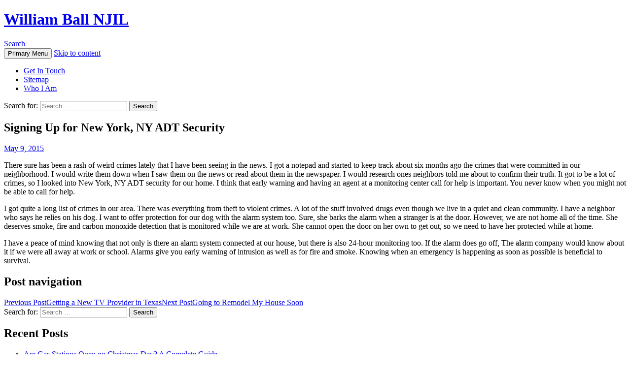

--- FILE ---
content_type: text/html; charset=UTF-8
request_url: https://www.newjerseyinsurancelitigation.com/signing-up-for-new-york-ny-adt-security/
body_size: 8697
content:
<!DOCTYPE html>
<!--[if IE 7]>
<html class="ie ie7" lang="en-US">
<![endif]-->
<!--[if IE 8]>
<html class="ie ie8" lang="en-US">
<![endif]-->
<!--[if !(IE 7) & !(IE 8)]><!-->
<html lang="en-US">
<!--<![endif]-->
<head>
	<meta charset="UTF-8">
	<meta name="viewport" content="width=device-width">
	<title>Signing Up for New York, NY ADT Security | William Ball NJIL</title>
	<link rel="profile" href="https://gmpg.org/xfn/11">
	<link rel="pingback" href="https://www.newjerseyinsurancelitigation.com/xmlrpc.php">
	<!--[if lt IE 9]>
	<script src="https://www.newjerseyinsurancelitigation.com/wp-content/themes/twentyfourteen/js/html5.js?ver=3.7.0"></script>
	<![endif]-->
	<meta name='robots' content='max-image-preview:large' />
	<style>img:is([sizes="auto" i], [sizes^="auto," i]) { contain-intrinsic-size: 3000px 1500px }</style>
	<link rel="alternate" type="application/rss+xml" title="William Ball NJIL &raquo; Feed" href="https://www.newjerseyinsurancelitigation.com/feed/" />
<link rel="alternate" type="application/rss+xml" title="William Ball NJIL &raquo; Comments Feed" href="https://www.newjerseyinsurancelitigation.com/comments/feed/" />
<script>
window._wpemojiSettings = {"baseUrl":"https:\/\/s.w.org\/images\/core\/emoji\/16.0.1\/72x72\/","ext":".png","svgUrl":"https:\/\/s.w.org\/images\/core\/emoji\/16.0.1\/svg\/","svgExt":".svg","source":{"concatemoji":"https:\/\/www.newjerseyinsurancelitigation.com\/wp-includes\/js\/wp-emoji-release.min.js?ver=6.8.3"}};
/*! This file is auto-generated */
!function(s,n){var o,i,e;function c(e){try{var t={supportTests:e,timestamp:(new Date).valueOf()};sessionStorage.setItem(o,JSON.stringify(t))}catch(e){}}function p(e,t,n){e.clearRect(0,0,e.canvas.width,e.canvas.height),e.fillText(t,0,0);var t=new Uint32Array(e.getImageData(0,0,e.canvas.width,e.canvas.height).data),a=(e.clearRect(0,0,e.canvas.width,e.canvas.height),e.fillText(n,0,0),new Uint32Array(e.getImageData(0,0,e.canvas.width,e.canvas.height).data));return t.every(function(e,t){return e===a[t]})}function u(e,t){e.clearRect(0,0,e.canvas.width,e.canvas.height),e.fillText(t,0,0);for(var n=e.getImageData(16,16,1,1),a=0;a<n.data.length;a++)if(0!==n.data[a])return!1;return!0}function f(e,t,n,a){switch(t){case"flag":return n(e,"\ud83c\udff3\ufe0f\u200d\u26a7\ufe0f","\ud83c\udff3\ufe0f\u200b\u26a7\ufe0f")?!1:!n(e,"\ud83c\udde8\ud83c\uddf6","\ud83c\udde8\u200b\ud83c\uddf6")&&!n(e,"\ud83c\udff4\udb40\udc67\udb40\udc62\udb40\udc65\udb40\udc6e\udb40\udc67\udb40\udc7f","\ud83c\udff4\u200b\udb40\udc67\u200b\udb40\udc62\u200b\udb40\udc65\u200b\udb40\udc6e\u200b\udb40\udc67\u200b\udb40\udc7f");case"emoji":return!a(e,"\ud83e\udedf")}return!1}function g(e,t,n,a){var r="undefined"!=typeof WorkerGlobalScope&&self instanceof WorkerGlobalScope?new OffscreenCanvas(300,150):s.createElement("canvas"),o=r.getContext("2d",{willReadFrequently:!0}),i=(o.textBaseline="top",o.font="600 32px Arial",{});return e.forEach(function(e){i[e]=t(o,e,n,a)}),i}function t(e){var t=s.createElement("script");t.src=e,t.defer=!0,s.head.appendChild(t)}"undefined"!=typeof Promise&&(o="wpEmojiSettingsSupports",i=["flag","emoji"],n.supports={everything:!0,everythingExceptFlag:!0},e=new Promise(function(e){s.addEventListener("DOMContentLoaded",e,{once:!0})}),new Promise(function(t){var n=function(){try{var e=JSON.parse(sessionStorage.getItem(o));if("object"==typeof e&&"number"==typeof e.timestamp&&(new Date).valueOf()<e.timestamp+604800&&"object"==typeof e.supportTests)return e.supportTests}catch(e){}return null}();if(!n){if("undefined"!=typeof Worker&&"undefined"!=typeof OffscreenCanvas&&"undefined"!=typeof URL&&URL.createObjectURL&&"undefined"!=typeof Blob)try{var e="postMessage("+g.toString()+"("+[JSON.stringify(i),f.toString(),p.toString(),u.toString()].join(",")+"));",a=new Blob([e],{type:"text/javascript"}),r=new Worker(URL.createObjectURL(a),{name:"wpTestEmojiSupports"});return void(r.onmessage=function(e){c(n=e.data),r.terminate(),t(n)})}catch(e){}c(n=g(i,f,p,u))}t(n)}).then(function(e){for(var t in e)n.supports[t]=e[t],n.supports.everything=n.supports.everything&&n.supports[t],"flag"!==t&&(n.supports.everythingExceptFlag=n.supports.everythingExceptFlag&&n.supports[t]);n.supports.everythingExceptFlag=n.supports.everythingExceptFlag&&!n.supports.flag,n.DOMReady=!1,n.readyCallback=function(){n.DOMReady=!0}}).then(function(){return e}).then(function(){var e;n.supports.everything||(n.readyCallback(),(e=n.source||{}).concatemoji?t(e.concatemoji):e.wpemoji&&e.twemoji&&(t(e.twemoji),t(e.wpemoji)))}))}((window,document),window._wpemojiSettings);
</script>
<style id='wp-emoji-styles-inline-css'>

	img.wp-smiley, img.emoji {
		display: inline !important;
		border: none !important;
		box-shadow: none !important;
		height: 1em !important;
		width: 1em !important;
		margin: 0 0.07em !important;
		vertical-align: -0.1em !important;
		background: none !important;
		padding: 0 !important;
	}
</style>
<link rel='stylesheet' id='wp-block-library-css' href='https://www.newjerseyinsurancelitigation.com/wp-includes/css/dist/block-library/style.min.css?ver=6.8.3' media='all' />
<style id='wp-block-library-theme-inline-css'>
.wp-block-audio :where(figcaption){color:#555;font-size:13px;text-align:center}.is-dark-theme .wp-block-audio :where(figcaption){color:#ffffffa6}.wp-block-audio{margin:0 0 1em}.wp-block-code{border:1px solid #ccc;border-radius:4px;font-family:Menlo,Consolas,monaco,monospace;padding:.8em 1em}.wp-block-embed :where(figcaption){color:#555;font-size:13px;text-align:center}.is-dark-theme .wp-block-embed :where(figcaption){color:#ffffffa6}.wp-block-embed{margin:0 0 1em}.blocks-gallery-caption{color:#555;font-size:13px;text-align:center}.is-dark-theme .blocks-gallery-caption{color:#ffffffa6}:root :where(.wp-block-image figcaption){color:#555;font-size:13px;text-align:center}.is-dark-theme :root :where(.wp-block-image figcaption){color:#ffffffa6}.wp-block-image{margin:0 0 1em}.wp-block-pullquote{border-bottom:4px solid;border-top:4px solid;color:currentColor;margin-bottom:1.75em}.wp-block-pullquote cite,.wp-block-pullquote footer,.wp-block-pullquote__citation{color:currentColor;font-size:.8125em;font-style:normal;text-transform:uppercase}.wp-block-quote{border-left:.25em solid;margin:0 0 1.75em;padding-left:1em}.wp-block-quote cite,.wp-block-quote footer{color:currentColor;font-size:.8125em;font-style:normal;position:relative}.wp-block-quote:where(.has-text-align-right){border-left:none;border-right:.25em solid;padding-left:0;padding-right:1em}.wp-block-quote:where(.has-text-align-center){border:none;padding-left:0}.wp-block-quote.is-large,.wp-block-quote.is-style-large,.wp-block-quote:where(.is-style-plain){border:none}.wp-block-search .wp-block-search__label{font-weight:700}.wp-block-search__button{border:1px solid #ccc;padding:.375em .625em}:where(.wp-block-group.has-background){padding:1.25em 2.375em}.wp-block-separator.has-css-opacity{opacity:.4}.wp-block-separator{border:none;border-bottom:2px solid;margin-left:auto;margin-right:auto}.wp-block-separator.has-alpha-channel-opacity{opacity:1}.wp-block-separator:not(.is-style-wide):not(.is-style-dots){width:100px}.wp-block-separator.has-background:not(.is-style-dots){border-bottom:none;height:1px}.wp-block-separator.has-background:not(.is-style-wide):not(.is-style-dots){height:2px}.wp-block-table{margin:0 0 1em}.wp-block-table td,.wp-block-table th{word-break:normal}.wp-block-table :where(figcaption){color:#555;font-size:13px;text-align:center}.is-dark-theme .wp-block-table :where(figcaption){color:#ffffffa6}.wp-block-video :where(figcaption){color:#555;font-size:13px;text-align:center}.is-dark-theme .wp-block-video :where(figcaption){color:#ffffffa6}.wp-block-video{margin:0 0 1em}:root :where(.wp-block-template-part.has-background){margin-bottom:0;margin-top:0;padding:1.25em 2.375em}
</style>
<style id='classic-theme-styles-inline-css'>
/*! This file is auto-generated */
.wp-block-button__link{color:#fff;background-color:#32373c;border-radius:9999px;box-shadow:none;text-decoration:none;padding:calc(.667em + 2px) calc(1.333em + 2px);font-size:1.125em}.wp-block-file__button{background:#32373c;color:#fff;text-decoration:none}
</style>
<style id='global-styles-inline-css'>
:root{--wp--preset--aspect-ratio--square: 1;--wp--preset--aspect-ratio--4-3: 4/3;--wp--preset--aspect-ratio--3-4: 3/4;--wp--preset--aspect-ratio--3-2: 3/2;--wp--preset--aspect-ratio--2-3: 2/3;--wp--preset--aspect-ratio--16-9: 16/9;--wp--preset--aspect-ratio--9-16: 9/16;--wp--preset--color--black: #000;--wp--preset--color--cyan-bluish-gray: #abb8c3;--wp--preset--color--white: #fff;--wp--preset--color--pale-pink: #f78da7;--wp--preset--color--vivid-red: #cf2e2e;--wp--preset--color--luminous-vivid-orange: #ff6900;--wp--preset--color--luminous-vivid-amber: #fcb900;--wp--preset--color--light-green-cyan: #7bdcb5;--wp--preset--color--vivid-green-cyan: #00d084;--wp--preset--color--pale-cyan-blue: #8ed1fc;--wp--preset--color--vivid-cyan-blue: #0693e3;--wp--preset--color--vivid-purple: #9b51e0;--wp--preset--color--green: #24890d;--wp--preset--color--dark-gray: #2b2b2b;--wp--preset--color--medium-gray: #767676;--wp--preset--color--light-gray: #f5f5f5;--wp--preset--gradient--vivid-cyan-blue-to-vivid-purple: linear-gradient(135deg,rgba(6,147,227,1) 0%,rgb(155,81,224) 100%);--wp--preset--gradient--light-green-cyan-to-vivid-green-cyan: linear-gradient(135deg,rgb(122,220,180) 0%,rgb(0,208,130) 100%);--wp--preset--gradient--luminous-vivid-amber-to-luminous-vivid-orange: linear-gradient(135deg,rgba(252,185,0,1) 0%,rgba(255,105,0,1) 100%);--wp--preset--gradient--luminous-vivid-orange-to-vivid-red: linear-gradient(135deg,rgba(255,105,0,1) 0%,rgb(207,46,46) 100%);--wp--preset--gradient--very-light-gray-to-cyan-bluish-gray: linear-gradient(135deg,rgb(238,238,238) 0%,rgb(169,184,195) 100%);--wp--preset--gradient--cool-to-warm-spectrum: linear-gradient(135deg,rgb(74,234,220) 0%,rgb(151,120,209) 20%,rgb(207,42,186) 40%,rgb(238,44,130) 60%,rgb(251,105,98) 80%,rgb(254,248,76) 100%);--wp--preset--gradient--blush-light-purple: linear-gradient(135deg,rgb(255,206,236) 0%,rgb(152,150,240) 100%);--wp--preset--gradient--blush-bordeaux: linear-gradient(135deg,rgb(254,205,165) 0%,rgb(254,45,45) 50%,rgb(107,0,62) 100%);--wp--preset--gradient--luminous-dusk: linear-gradient(135deg,rgb(255,203,112) 0%,rgb(199,81,192) 50%,rgb(65,88,208) 100%);--wp--preset--gradient--pale-ocean: linear-gradient(135deg,rgb(255,245,203) 0%,rgb(182,227,212) 50%,rgb(51,167,181) 100%);--wp--preset--gradient--electric-grass: linear-gradient(135deg,rgb(202,248,128) 0%,rgb(113,206,126) 100%);--wp--preset--gradient--midnight: linear-gradient(135deg,rgb(2,3,129) 0%,rgb(40,116,252) 100%);--wp--preset--font-size--small: 13px;--wp--preset--font-size--medium: 20px;--wp--preset--font-size--large: 36px;--wp--preset--font-size--x-large: 42px;--wp--preset--spacing--20: 0.44rem;--wp--preset--spacing--30: 0.67rem;--wp--preset--spacing--40: 1rem;--wp--preset--spacing--50: 1.5rem;--wp--preset--spacing--60: 2.25rem;--wp--preset--spacing--70: 3.38rem;--wp--preset--spacing--80: 5.06rem;--wp--preset--shadow--natural: 6px 6px 9px rgba(0, 0, 0, 0.2);--wp--preset--shadow--deep: 12px 12px 50px rgba(0, 0, 0, 0.4);--wp--preset--shadow--sharp: 6px 6px 0px rgba(0, 0, 0, 0.2);--wp--preset--shadow--outlined: 6px 6px 0px -3px rgba(255, 255, 255, 1), 6px 6px rgba(0, 0, 0, 1);--wp--preset--shadow--crisp: 6px 6px 0px rgba(0, 0, 0, 1);}:where(.is-layout-flex){gap: 0.5em;}:where(.is-layout-grid){gap: 0.5em;}body .is-layout-flex{display: flex;}.is-layout-flex{flex-wrap: wrap;align-items: center;}.is-layout-flex > :is(*, div){margin: 0;}body .is-layout-grid{display: grid;}.is-layout-grid > :is(*, div){margin: 0;}:where(.wp-block-columns.is-layout-flex){gap: 2em;}:where(.wp-block-columns.is-layout-grid){gap: 2em;}:where(.wp-block-post-template.is-layout-flex){gap: 1.25em;}:where(.wp-block-post-template.is-layout-grid){gap: 1.25em;}.has-black-color{color: var(--wp--preset--color--black) !important;}.has-cyan-bluish-gray-color{color: var(--wp--preset--color--cyan-bluish-gray) !important;}.has-white-color{color: var(--wp--preset--color--white) !important;}.has-pale-pink-color{color: var(--wp--preset--color--pale-pink) !important;}.has-vivid-red-color{color: var(--wp--preset--color--vivid-red) !important;}.has-luminous-vivid-orange-color{color: var(--wp--preset--color--luminous-vivid-orange) !important;}.has-luminous-vivid-amber-color{color: var(--wp--preset--color--luminous-vivid-amber) !important;}.has-light-green-cyan-color{color: var(--wp--preset--color--light-green-cyan) !important;}.has-vivid-green-cyan-color{color: var(--wp--preset--color--vivid-green-cyan) !important;}.has-pale-cyan-blue-color{color: var(--wp--preset--color--pale-cyan-blue) !important;}.has-vivid-cyan-blue-color{color: var(--wp--preset--color--vivid-cyan-blue) !important;}.has-vivid-purple-color{color: var(--wp--preset--color--vivid-purple) !important;}.has-black-background-color{background-color: var(--wp--preset--color--black) !important;}.has-cyan-bluish-gray-background-color{background-color: var(--wp--preset--color--cyan-bluish-gray) !important;}.has-white-background-color{background-color: var(--wp--preset--color--white) !important;}.has-pale-pink-background-color{background-color: var(--wp--preset--color--pale-pink) !important;}.has-vivid-red-background-color{background-color: var(--wp--preset--color--vivid-red) !important;}.has-luminous-vivid-orange-background-color{background-color: var(--wp--preset--color--luminous-vivid-orange) !important;}.has-luminous-vivid-amber-background-color{background-color: var(--wp--preset--color--luminous-vivid-amber) !important;}.has-light-green-cyan-background-color{background-color: var(--wp--preset--color--light-green-cyan) !important;}.has-vivid-green-cyan-background-color{background-color: var(--wp--preset--color--vivid-green-cyan) !important;}.has-pale-cyan-blue-background-color{background-color: var(--wp--preset--color--pale-cyan-blue) !important;}.has-vivid-cyan-blue-background-color{background-color: var(--wp--preset--color--vivid-cyan-blue) !important;}.has-vivid-purple-background-color{background-color: var(--wp--preset--color--vivid-purple) !important;}.has-black-border-color{border-color: var(--wp--preset--color--black) !important;}.has-cyan-bluish-gray-border-color{border-color: var(--wp--preset--color--cyan-bluish-gray) !important;}.has-white-border-color{border-color: var(--wp--preset--color--white) !important;}.has-pale-pink-border-color{border-color: var(--wp--preset--color--pale-pink) !important;}.has-vivid-red-border-color{border-color: var(--wp--preset--color--vivid-red) !important;}.has-luminous-vivid-orange-border-color{border-color: var(--wp--preset--color--luminous-vivid-orange) !important;}.has-luminous-vivid-amber-border-color{border-color: var(--wp--preset--color--luminous-vivid-amber) !important;}.has-light-green-cyan-border-color{border-color: var(--wp--preset--color--light-green-cyan) !important;}.has-vivid-green-cyan-border-color{border-color: var(--wp--preset--color--vivid-green-cyan) !important;}.has-pale-cyan-blue-border-color{border-color: var(--wp--preset--color--pale-cyan-blue) !important;}.has-vivid-cyan-blue-border-color{border-color: var(--wp--preset--color--vivid-cyan-blue) !important;}.has-vivid-purple-border-color{border-color: var(--wp--preset--color--vivid-purple) !important;}.has-vivid-cyan-blue-to-vivid-purple-gradient-background{background: var(--wp--preset--gradient--vivid-cyan-blue-to-vivid-purple) !important;}.has-light-green-cyan-to-vivid-green-cyan-gradient-background{background: var(--wp--preset--gradient--light-green-cyan-to-vivid-green-cyan) !important;}.has-luminous-vivid-amber-to-luminous-vivid-orange-gradient-background{background: var(--wp--preset--gradient--luminous-vivid-amber-to-luminous-vivid-orange) !important;}.has-luminous-vivid-orange-to-vivid-red-gradient-background{background: var(--wp--preset--gradient--luminous-vivid-orange-to-vivid-red) !important;}.has-very-light-gray-to-cyan-bluish-gray-gradient-background{background: var(--wp--preset--gradient--very-light-gray-to-cyan-bluish-gray) !important;}.has-cool-to-warm-spectrum-gradient-background{background: var(--wp--preset--gradient--cool-to-warm-spectrum) !important;}.has-blush-light-purple-gradient-background{background: var(--wp--preset--gradient--blush-light-purple) !important;}.has-blush-bordeaux-gradient-background{background: var(--wp--preset--gradient--blush-bordeaux) !important;}.has-luminous-dusk-gradient-background{background: var(--wp--preset--gradient--luminous-dusk) !important;}.has-pale-ocean-gradient-background{background: var(--wp--preset--gradient--pale-ocean) !important;}.has-electric-grass-gradient-background{background: var(--wp--preset--gradient--electric-grass) !important;}.has-midnight-gradient-background{background: var(--wp--preset--gradient--midnight) !important;}.has-small-font-size{font-size: var(--wp--preset--font-size--small) !important;}.has-medium-font-size{font-size: var(--wp--preset--font-size--medium) !important;}.has-large-font-size{font-size: var(--wp--preset--font-size--large) !important;}.has-x-large-font-size{font-size: var(--wp--preset--font-size--x-large) !important;}
:where(.wp-block-post-template.is-layout-flex){gap: 1.25em;}:where(.wp-block-post-template.is-layout-grid){gap: 1.25em;}
:where(.wp-block-columns.is-layout-flex){gap: 2em;}:where(.wp-block-columns.is-layout-grid){gap: 2em;}
:root :where(.wp-block-pullquote){font-size: 1.5em;line-height: 1.6;}
</style>
<link rel='stylesheet' id='twentyfourteen-lato-css' href='https://www.newjerseyinsurancelitigation.com/wp-content/themes/twentyfourteen/fonts/font-lato.css?ver=20230328' media='all' />
<link rel='stylesheet' id='genericons-css' href='https://www.newjerseyinsurancelitigation.com/wp-content/themes/twentyfourteen/genericons/genericons.css?ver=3.0.3' media='all' />
<link rel='stylesheet' id='twentyfourteen-style-css' href='https://www.newjerseyinsurancelitigation.com/wp-content/themes/twentyfourteen/style.css?ver=20240402' media='all' />
<link rel='stylesheet' id='twentyfourteen-block-style-css' href='https://www.newjerseyinsurancelitigation.com/wp-content/themes/twentyfourteen/css/blocks.css?ver=20230630' media='all' />
<!--[if lt IE 9]>
<link rel='stylesheet' id='twentyfourteen-ie-css' href='https://www.newjerseyinsurancelitigation.com/wp-content/themes/twentyfourteen/css/ie.css?ver=20140711' media='all' />
<![endif]-->
<link rel='stylesheet' id='wp-pagenavi-css' href='https://www.newjerseyinsurancelitigation.com/wp-content/plugins/wp-pagenavi/pagenavi-css.css?ver=2.70' media='all' />
<script src="https://www.newjerseyinsurancelitigation.com/wp-includes/js/jquery/jquery.min.js?ver=3.7.1" id="jquery-core-js"></script>
<script src="https://www.newjerseyinsurancelitigation.com/wp-includes/js/jquery/jquery-migrate.min.js?ver=3.4.1" id="jquery-migrate-js"></script>
<script src="https://www.newjerseyinsurancelitigation.com/wp-content/themes/twentyfourteen/js/functions.js?ver=20230526" id="twentyfourteen-script-js" defer data-wp-strategy="defer"></script>
<link rel="https://api.w.org/" href="https://www.newjerseyinsurancelitigation.com/wp-json/" /><link rel="alternate" title="JSON" type="application/json" href="https://www.newjerseyinsurancelitigation.com/wp-json/wp/v2/posts/495" /><link rel="EditURI" type="application/rsd+xml" title="RSD" href="https://www.newjerseyinsurancelitigation.com/xmlrpc.php?rsd" />
<meta name="generator" content="WordPress 6.8.3" />
<link rel="canonical" href="https://www.newjerseyinsurancelitigation.com/signing-up-for-new-york-ny-adt-security/" />
<link rel='shortlink' href='https://www.newjerseyinsurancelitigation.com/?p=495' />
<link rel="alternate" title="oEmbed (JSON)" type="application/json+oembed" href="https://www.newjerseyinsurancelitigation.com/wp-json/oembed/1.0/embed?url=https%3A%2F%2Fwww.newjerseyinsurancelitigation.com%2Fsigning-up-for-new-york-ny-adt-security%2F" />
<link rel="alternate" title="oEmbed (XML)" type="text/xml+oembed" href="https://www.newjerseyinsurancelitigation.com/wp-json/oembed/1.0/embed?url=https%3A%2F%2Fwww.newjerseyinsurancelitigation.com%2Fsigning-up-for-new-york-ny-adt-security%2F&#038;format=xml" />
<style>.recentcomments a{display:inline !important;padding:0 !important;margin:0 !important;}</style></head>

<body class="wp-singular post-template-default single single-post postid-495 single-format-standard wp-embed-responsive wp-theme-twentyfourteen group-blog masthead-fixed full-width singular">

<div id="page" class="hfeed site">
	
	<header id="masthead" class="site-header">
		<div class="header-main">
			<h1 class="site-title"><a href="https://www.newjerseyinsurancelitigation.com/" rel="home">William Ball NJIL</a></h1>

			<div class="search-toggle">
				<a href="#search-container" class="screen-reader-text" aria-expanded="false" aria-controls="search-container">
					Search				</a>
			</div>

			<nav id="primary-navigation" class="site-navigation primary-navigation">
				<button class="menu-toggle">Primary Menu</button>
				<a class="screen-reader-text skip-link" href="#content">
					Skip to content				</a>
				<div id="primary-menu" class="nav-menu"><ul>
<li class="page_item page-item-621"><a href="https://www.newjerseyinsurancelitigation.com/get-in-touch/">Get In Touch</a></li>
<li class="page_item page-item-1187"><a href="https://www.newjerseyinsurancelitigation.com/sitemap/">Sitemap</a></li>
<li class="page_item page-item-619"><a href="https://www.newjerseyinsurancelitigation.com/who-i-am/">Who I Am</a></li>
</ul></div>
			</nav>
		</div>

		<div id="search-container" class="search-box-wrapper hide">
			<div class="search-box">
				<form role="search" method="get" class="search-form" action="https://www.newjerseyinsurancelitigation.com/">
				<label>
					<span class="screen-reader-text">Search for:</span>
					<input type="search" class="search-field" placeholder="Search &hellip;" value="" name="s" />
				</label>
				<input type="submit" class="search-submit" value="Search" />
			</form>			</div>
		</div>
	</header><!-- #masthead -->

	<div id="main" class="site-main">

	<div id="primary" class="content-area">
		<div id="content" class="site-content" role="main">
			
<article id="post-495" class="post-495 post type-post status-publish format-standard hentry category-uncategorized">
	
	<header class="entry-header">
		<h1 class="entry-title">Signing Up for New York, NY ADT Security</h1>
		<div class="entry-meta">
			<span class="entry-date"><a href="https://www.newjerseyinsurancelitigation.com/signing-up-for-new-york-ny-adt-security/" rel="bookmark"><time class="entry-date" datetime="2015-05-09T00:30:31+00:00">May 9, 2015</time></a></span> <span class="byline"><span class="author vcard"><a class="url fn n" href="https://www.newjerseyinsurancelitigation.com/author/" rel="author"></a></span></span>		</div><!-- .entry-meta -->
	</header><!-- .entry-header -->

		<div class="entry-content">
		<p>There sure has been a rash of weird crimes lately that I have been seeing in the news. I got a notepad and started to keep track about six months ago the crimes that were committed in our neighborhood. I would write them down when I saw them on the news or read about them in the newspaper. I would research ones neighbors told me about to confirm their truth. It got to be a lot of crimes, so I looked into New York, NY ADT security for our home. I think that early warning and having an agent at a monitoring center call for help is important. You never know when you might not be able to call for help.</p>
<p>I got quite a long list of crimes in our area. There was everything from theft to violent crimes. A lot of the stuff involved drugs even though we live in a quiet and clean community. I have a neighbor who says he relies on his dog. I want to offer protection for our dog with the alarm system too.<span id="more-495"></span> Sure, she barks the alarm when a stranger is at the door. However, we are not home all of the time. She deserves smoke, fire and carbon monoxide detection that is monitored while we are at work. She cannot open the door on her own to get out, so we need to have her protected while at home.</p>
<p>I have a peace of mind knowing that not only is there an alarm system connected at our house, but there is also 24-hour monitoring too. If the alarm does go off, The alarm company would know about it if we were all away at work or school. Alarms give you early warning of intrusion as well as for fire and smoke. Knowing when an emergency is happening as soon as possible is beneficial to survival.</p>
	</div><!-- .entry-content -->
	
	</article><!-- #post-495 -->
		<nav class="navigation post-navigation">
		<h1 class="screen-reader-text">
			Post navigation		</h1>
		<div class="nav-links">
			<a href="https://www.newjerseyinsurancelitigation.com/getting-a-new-tv-provider-in-texas/" rel="prev"><span class="meta-nav">Previous Post</span>Getting a New TV Provider in Texas</a><a href="https://www.newjerseyinsurancelitigation.com/going-to-remodel-my-house-soon/" rel="next"><span class="meta-nav">Next Post</span>Going to Remodel My House Soon</a>			</div><!-- .nav-links -->
		</nav><!-- .navigation -->
				</div><!-- #content -->
	</div><!-- #primary -->

<div id="secondary">
	
	
		<div id="primary-sidebar" class="primary-sidebar widget-area" role="complementary">
		<aside id="search-2" class="widget widget_search"><form role="search" method="get" class="search-form" action="https://www.newjerseyinsurancelitigation.com/">
				<label>
					<span class="screen-reader-text">Search for:</span>
					<input type="search" class="search-field" placeholder="Search &hellip;" value="" name="s" />
				</label>
				<input type="submit" class="search-submit" value="Search" />
			</form></aside>
		<aside id="recent-posts-2" class="widget widget_recent_entries">
		<h1 class="widget-title">Recent Posts</h1><nav aria-label="Recent Posts">
		<ul>
											<li>
					<a href="https://www.newjerseyinsurancelitigation.com/are-gas-stations-open-on-christmas-day-a-complete-guide/">Are Gas Stations Open on Christmas Day? A Complete Guide</a>
									</li>
											<li>
					<a href="https://www.newjerseyinsurancelitigation.com/what-is-a-snail-trail-a-guide-to-its-two-very-different-meanings/">What Is a Snail Trail? A Guide to Its Two Very Different Meanings</a>
									</li>
											<li>
					<a href="https://www.newjerseyinsurancelitigation.com/drake-software-streamlining-your-business-needs/">Drake Software: Streamlining Your Business Needs</a>
									</li>
											<li>
					<a href="https://www.newjerseyinsurancelitigation.com/are-decaying-leaves-make-soil-acidic-and-allergenic/">Are Decaying Leaves Make Soil Acidic and Allergenic?</a>
									</li>
											<li>
					<a href="https://www.newjerseyinsurancelitigation.com/how-to-hold-a-tennis-racket/">How to Hold a Tennis Racket</a>
									</li>
											<li>
					<a href="https://www.newjerseyinsurancelitigation.com/how-do-you-clean-jewellery/">How Do You Clean Jewellery?</a>
									</li>
											<li>
					<a href="https://www.newjerseyinsurancelitigation.com/finding-the-best-restaurant-in-green-bay-wi/">Finding the Best Restaurant in Green Bay WI</a>
									</li>
											<li>
					<a href="https://www.newjerseyinsurancelitigation.com/should-i-buy-a-condominium-in-anson-singapore/">Should I Buy a Condominium in Anson Singapore?</a>
									</li>
											<li>
					<a href="https://www.newjerseyinsurancelitigation.com/the-benefits-of-touch-screen-for-industrial-usage-in-aragon-georgia/">The Benefits of Touch Screen for Industrial Usage in Aragon Georgia</a>
									</li>
											<li>
					<a href="https://www.newjerseyinsurancelitigation.com/where-to-find-animal-communication-courses-in-arab-street-sg/">Where to Find Animal Communication Courses in Arab Street SG</a>
									</li>
											<li>
					<a href="https://www.newjerseyinsurancelitigation.com/benefits-of-interactive-touch-screen-kiosk-for-business-in-cadwell-georgia/">Benefits of Interactive Touch Screen Kiosk For Business in Cadwell Georgia</a>
									</li>
											<li>
					<a href="https://www.newjerseyinsurancelitigation.com/the-benefits-of-interactive-smart-mirror-for-retail-in-buchanan-georgia/">The Benefits of Interactive Smart Mirror for Retail in Buchanan Georgia</a>
									</li>
											<li>
					<a href="https://www.newjerseyinsurancelitigation.com/the-benefits-of-nft-management-in-douglasville-georgia/">The Benefits of NFT Management in Douglasville Georgia</a>
									</li>
											<li>
					<a href="https://www.newjerseyinsurancelitigation.com/the-benefits-of-photo-booth-rental-in-brookhaven-georgia/">The Benefits of Photo Booth Rental in Brookhaven Georgia</a>
									</li>
											<li>
					<a href="https://www.newjerseyinsurancelitigation.com/benefits-of-nft-display-frames-in-chauncey-georgia/">Benefits of NFT Display Frames in Chauncey Georgia</a>
									</li>
											<li>
					<a href="https://www.newjerseyinsurancelitigation.com/the-benefits-of-touch-screen-monitors-in-berlin-georgia/">The Benefits of Touch Screen Monitors in Berlin Georgia</a>
									</li>
											<li>
					<a href="https://www.newjerseyinsurancelitigation.com/the-benefits-of-interactive-touch-screen-display-in-baldwin-georgia/">The Benefits of Interactive Touch Screen Display in Baldwin Georgia</a>
									</li>
											<li>
					<a href="https://www.newjerseyinsurancelitigation.com/benefits-of-interactive-touch-screen-kiosk-for-business-in-ashburn-georgia/">Benefits of Interactive Touch Screen Kiosk For Business in Ashburn Georgia</a>
									</li>
											<li>
					<a href="https://www.newjerseyinsurancelitigation.com/1190-2/">(no title)</a>
									</li>
											<li>
					<a href="https://www.newjerseyinsurancelitigation.com/finding-the-right-packaging-box-company-in-bellville-georgia/">Finding the Right Packaging Box Company in Bellville Georgia</a>
									</li>
											<li>
					<a href="https://www.newjerseyinsurancelitigation.com/benefits-of-a-kiosk-for-business-in-argyle-georgia/">Benefits of a Kiosk for Business in Argyle Georgia</a>
									</li>
					</ul>

		</nav></aside><aside id="recent-comments-2" class="widget widget_recent_comments"><h1 class="widget-title">Recent Comments</h1><nav aria-label="Recent Comments"><ul id="recentcomments"><li class="recentcomments"><span class="comment-author-link">Facts</span> on <a href="https://www.newjerseyinsurancelitigation.com/urtechdotca-presenting-a-free-digital-signage-solution-from-digitalsignage-com/#comment-1444">URTechDotCa presenting a free digital signage solution from DigitalSignage.com</a></li><li class="recentcomments"><span class="comment-author-link">TT</span> on <a href="https://www.newjerseyinsurancelitigation.com/how-you-can-use-flojet-pump-to-work-with-a-espresso-machine-at-home-or-office/#comment-1443">How you can use Flojet Pump to work with a Espresso Machine at Home or Office</a></li><li class="recentcomments"><span class="comment-author-link">Jackson</span> on <a href="https://www.newjerseyinsurancelitigation.com/26-parts-to-create-the-background-for-your-wedding-photo-booth-by-noozay/#comment-1437">26 Parts to create the Background for your Wedding Photo Booth by NooZay</a></li><li class="recentcomments"><span class="comment-author-link">Carter</span> on <a href="https://www.newjerseyinsurancelitigation.com/how-you-can-use-flojet-pump-to-work-with-a-espresso-machine-at-home-or-office/#comment-1425">How you can use Flojet Pump to work with a Espresso Machine at Home or Office</a></li><li class="recentcomments"><span class="comment-author-link">Olivia</span> on <a href="https://www.newjerseyinsurancelitigation.com/26-parts-to-create-the-background-for-your-wedding-photo-booth-by-noozay/#comment-1370">26 Parts to create the Background for your Wedding Photo Booth by NooZay</a></li></ul></nav></aside><aside id="archives-3" class="widget widget_archive"><h1 class="widget-title">Archives</h1><nav aria-label="Archives">
			<ul>
					<li><a href='https://www.newjerseyinsurancelitigation.com/2025/06/'>June 2025</a></li>
	<li><a href='https://www.newjerseyinsurancelitigation.com/2025/02/'>February 2025</a></li>
	<li><a href='https://www.newjerseyinsurancelitigation.com/2024/12/'>December 2024</a></li>
	<li><a href='https://www.newjerseyinsurancelitigation.com/2024/10/'>October 2024</a></li>
	<li><a href='https://www.newjerseyinsurancelitigation.com/2024/08/'>August 2024</a></li>
	<li><a href='https://www.newjerseyinsurancelitigation.com/2024/07/'>July 2024</a></li>
	<li><a href='https://www.newjerseyinsurancelitigation.com/2024/06/'>June 2024</a></li>
	<li><a href='https://www.newjerseyinsurancelitigation.com/2024/04/'>April 2024</a></li>
	<li><a href='https://www.newjerseyinsurancelitigation.com/2024/03/'>March 2024</a></li>
	<li><a href='https://www.newjerseyinsurancelitigation.com/2024/02/'>February 2024</a></li>
	<li><a href='https://www.newjerseyinsurancelitigation.com/2024/01/'>January 2024</a></li>
	<li><a href='https://www.newjerseyinsurancelitigation.com/2023/12/'>December 2023</a></li>
	<li><a href='https://www.newjerseyinsurancelitigation.com/2023/11/'>November 2023</a></li>
	<li><a href='https://www.newjerseyinsurancelitigation.com/2023/10/'>October 2023</a></li>
	<li><a href='https://www.newjerseyinsurancelitigation.com/2023/09/'>September 2023</a></li>
	<li><a href='https://www.newjerseyinsurancelitigation.com/2023/08/'>August 2023</a></li>
	<li><a href='https://www.newjerseyinsurancelitigation.com/2023/07/'>July 2023</a></li>
	<li><a href='https://www.newjerseyinsurancelitigation.com/2023/06/'>June 2023</a></li>
	<li><a href='https://www.newjerseyinsurancelitigation.com/2023/05/'>May 2023</a></li>
	<li><a href='https://www.newjerseyinsurancelitigation.com/2023/02/'>February 2023</a></li>
	<li><a href='https://www.newjerseyinsurancelitigation.com/2022/09/'>September 2022</a></li>
	<li><a href='https://www.newjerseyinsurancelitigation.com/2022/06/'>June 2022</a></li>
	<li><a href='https://www.newjerseyinsurancelitigation.com/2022/05/'>May 2022</a></li>
	<li><a href='https://www.newjerseyinsurancelitigation.com/2022/04/'>April 2022</a></li>
	<li><a href='https://www.newjerseyinsurancelitigation.com/2022/03/'>March 2022</a></li>
	<li><a href='https://www.newjerseyinsurancelitigation.com/2022/02/'>February 2022</a></li>
	<li><a href='https://www.newjerseyinsurancelitigation.com/2021/10/'>October 2021</a></li>
	<li><a href='https://www.newjerseyinsurancelitigation.com/2021/09/'>September 2021</a></li>
	<li><a href='https://www.newjerseyinsurancelitigation.com/2021/05/'>May 2021</a></li>
	<li><a href='https://www.newjerseyinsurancelitigation.com/2021/04/'>April 2021</a></li>
	<li><a href='https://www.newjerseyinsurancelitigation.com/2021/03/'>March 2021</a></li>
	<li><a href='https://www.newjerseyinsurancelitigation.com/2020/10/'>October 2020</a></li>
	<li><a href='https://www.newjerseyinsurancelitigation.com/2020/08/'>August 2020</a></li>
	<li><a href='https://www.newjerseyinsurancelitigation.com/2020/07/'>July 2020</a></li>
	<li><a href='https://www.newjerseyinsurancelitigation.com/2019/04/'>April 2019</a></li>
	<li><a href='https://www.newjerseyinsurancelitigation.com/2017/07/'>July 2017</a></li>
	<li><a href='https://www.newjerseyinsurancelitigation.com/2016/04/'>April 2016</a></li>
	<li><a href='https://www.newjerseyinsurancelitigation.com/2016/02/'>February 2016</a></li>
	<li><a href='https://www.newjerseyinsurancelitigation.com/2015/11/'>November 2015</a></li>
	<li><a href='https://www.newjerseyinsurancelitigation.com/2015/08/'>August 2015</a></li>
	<li><a href='https://www.newjerseyinsurancelitigation.com/2015/07/'>July 2015</a></li>
	<li><a href='https://www.newjerseyinsurancelitigation.com/2015/06/'>June 2015</a></li>
	<li><a href='https://www.newjerseyinsurancelitigation.com/2015/05/'>May 2015</a></li>
	<li><a href='https://www.newjerseyinsurancelitigation.com/2015/04/'>April 2015</a></li>
	<li><a href='https://www.newjerseyinsurancelitigation.com/2015/01/'>January 2015</a></li>
	<li><a href='https://www.newjerseyinsurancelitigation.com/2014/12/'>December 2014</a></li>
	<li><a href='https://www.newjerseyinsurancelitigation.com/2014/10/'>October 2014</a></li>
			</ul>

			</nav></aside>	</div><!-- #primary-sidebar -->
	</div><!-- #secondary -->

		</div><!-- #main -->

		<footer id="colophon" class="site-footer">

			
			<div class="site-info">
												<a href="https://wordpress.org/" class="imprint">
					Proudly powered by WordPress				</a>
			</div><!-- .site-info -->
		</footer><!-- #colophon -->
	</div><!-- #page -->

	<script type="speculationrules">
{"prefetch":[{"source":"document","where":{"and":[{"href_matches":"\/*"},{"not":{"href_matches":["\/wp-*.php","\/wp-admin\/*","\/wp-content\/uploads\/*","\/wp-content\/*","\/wp-content\/plugins\/*","\/wp-content\/themes\/twentyfourteen\/*","\/*\\?(.+)"]}},{"not":{"selector_matches":"a[rel~=\"nofollow\"]"}},{"not":{"selector_matches":".no-prefetch, .no-prefetch a"}}]},"eagerness":"conservative"}]}
</script>
</body>
</html>
